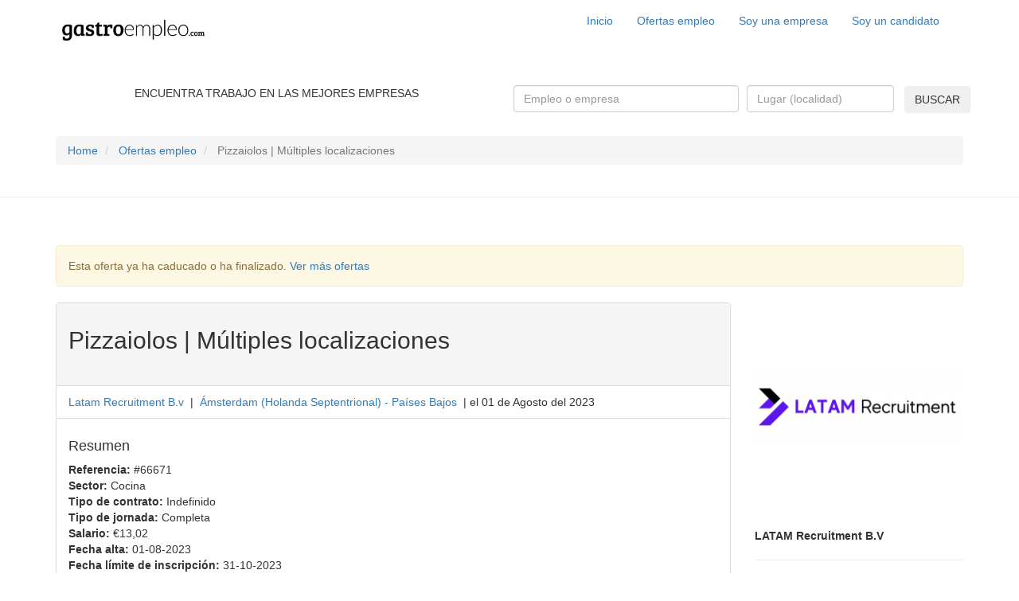

--- FILE ---
content_type: text/html; charset=UTF-8
request_url: https://www.gastroempleo.com/oferta/66671/pizzaiolos--multiples-localizaciones/
body_size: 7392
content:
<!DOCTYPE html><html lang="es"> <head> <meta http-equiv="Content-Type" content="text/html" charset="utf-8" /> <base href="https://www.gastroempleo.com" /> <meta name="viewport" content="width=device-width, initial-scale=1.0"> <meta name="google-site-verification" content="wj4NuB3WTeM0e6pLXKAddNH-95G6fRAliPURAZ_4Tec" /> <link rel="shortcut icon" type="image/x-icon" href="/favicon.ico"> <title>Oferta de empleo: Pizzaiolos | Múltiples localizaciones en Ámsterdam. Referencia #66671 </title><meta name="description" content="¡Se buscan pizzaiolos para cadena de restaurantes italianos!
¿Te gustaría trabajar en un restaurante donde todos son bienvenidos con rica pizza..." /><meta name="keywords" content="�msterdam,localizaciones,M�ltiples,Pizzaiolos,oferta,empleo,trabajo" /><link rel="canonical" href="/oferta/66671/pizzaiolos--multiples-localizaciones/" /><meta name="geo.region" content="ES" /><meta http-equiv="content-language" content="es"><link rel="alternate" hreflang="es-es" href="http://www.gastroempleo.com/oferta/66671/pizzaiolos--multiples-localizaciones/" /><link rel="alternate" hreflang="es-mx" href="http://www.gastroempleo.com.mx/oferta/66671/pizzaiolos--multiples-localizaciones/" /><link rel="alternate" hreflang="es-us" href="http://www.gastroempleo.net/oferta/66671/pizzaiolos--multiples-localizaciones/" /> <script language="javascript" type="text/javascript" src="min/f=js/jquery-1.11.1.js"></script> <script type="text/javascript" src="js/jquery-ui.min.js"></script> <link href="css/jquery-ui.min.css" rel="stylesheet"> <!-- plugins --> <script src="plugins/bootstrap/js/bootstrap.min.js"></script> <link href="plugins/bootstrap/css/bootstrap.min.css" rel="stylesheet" media="screen"> <script src="min/f=plugins/bootstrap-datepicker/bootstrap-datepicker.js"></script> <link href="min/f=plugins/bootstrap-datepicker/bootstrap-datapicker.css" rel="stylesheet"> <script src="plugins/validate/jquery.validate.min.js"></script> <script src="min/f=plugins/easing/jquery.easing.min.js"></script> <link href="plugins/font-awesome/css/font-awesome.min.css" rel="stylesheet"> <script src="plugins/typeahead/bootstrap3-typeahead.min.js"></script> <link href="min/f=plugins/animate/animate.css" rel="stylesheet"> <script type="text/javascript" src="plugins/noty/packaged/jquery.noty.packaged.min.js"></script> <link href="min/f=plugins/icheck/skins/flat/orange.css" rel="stylesheet"> <script src="plugins/icheck/icheck.min.js"></script> <link href="plugins/bootstrap-select/css/bootstrap-select.min.css" rel="stylesheet"> <script src="plugins/bootstrap-select/js/bootstrap-select.min.js"></script> <script src="min/f=js/jquery.form.js"></script> <script src="plugins/sweetalert/sweet-alert.min.js"></script> <link rel="stylesheet" type="text/css" href="min/f=plugins/sweetalert/sweet-alert.css"> <script type="text/javascript" src="min/f=plugins/oldbrowser/old_browser.js"> </script> <!-- /plugins --> <link href='https://fonts.googleapis.com/css?family=Bree+Serif' rel='stylesheet' type='text/css'> <link href='https://fonts.googleapis.com/css?family=Lato:300,700' rel='stylesheet' type='text/css'> <link href="min/f=css/bootstrap-custom.css" rel="stylesheet" media="screen" /> <link href="min/f=css/main.css" rel="stylesheet" media="screen" /> <link href="min/f=css/responsive.css" rel="stylesheet" media="screen" /> <script type="text/javascript" src="js/herbyCookie.min.js"></script> <script src="min/f=js/main.js"></script> <script type="text/javascript" src="js/lang.js"></script> <!--[if lt IE 9]> <script src="js/html5shiv.min.js"></script> <script src="js/respond.min.js" type="text/javascript"></script> <![endif]--> <!--[if lt IE 10]> <script src="js/placeholder_ie.js" type="text/javascript"></script> <![endif]--> <script> (function(i,s,o,g,r,a,m){i['GoogleAnalyticsObject']=r;i[r]=i[r]||function(){ (i[r].q=i[r].q||[]).push(arguments)},i[r].l=1*new Date();a=s.createElement(o), m=s.getElementsByTagName(o)[0];a.async=1;a.src=g;m.parentNode.insertBefore(a,m) })(window,document,'script','//www.google-analytics.com/analytics.js','ga'); ga('create', 'UA-58850324-1', 'auto'); ga('require', 'displayfeatures'); ga('send', 'pageview'); </script> <!-- Facebook Pixel Code --> <script> !function(f,b,e,v,n,t,s){if(f.fbq)return;n=f.fbq=function(){n.callMethod? n.callMethod.apply(n,arguments):n.queue.push(arguments)};if(!f._fbq)f._fbq=n; n.push=n;n.loaded=!0;n.version='2.0';n.queue=[];t=b.createElement(e);t.async=!0; t.src=v;s=b.getElementsByTagName(e)[0];s.parentNode.insertBefore(t,s)}(window, document,'script','https://connect.facebook.net/en_US/fbevents.js'); fbq('init', '325882081141481', { em: 'insert_email_variable,' }); fbq('track', 'PageView'); </script> <noscript><img height="1" width="1" style="display:none" src="https://www.facebook.com/tr?id=325882081141481&ev=PageView&noscript=1" /></noscript> <!-- DO NOT MODIFY --> <!-- End Facebook Pixel Code --><script async src="//pagead2.googlesyndication.com/pagead/js/adsbygoogle.js"></script> <script> (adsbygoogle = window.adsbygoogle || []).push({ google_ad_client: "ca-pub-5993676528818394", enable_page_level_ads: true });</script><!--<style>.videootv{max-width:1200px; margin:auto;}</style>--><script id="Cookiebot" src="https://consent.cookiebot.com/uc.js" data-cbid="bd3c03c8-e51b-4908-8593-f9d8a45ee71c" data-blockingmode="auto" type="text/javascript"></script><script id="CookieDeclaration" src="https://consent.cookiebot.com/bd3c03c8-e51b-4908-8593-f9d8a45ee71c/cd.js" type="text/javascript" async></script> </head> <body id="page-top" data-spy="scroll" data-target=".navbar-fixed-top" itemscope itemtype="http://schema.org/WebPage"> <!--<script defer id="videoo-library" data-id="58a872bb9c8c0a774a7ebcf9fbf85f9205fe559ef5431f7589904273019ee598" src="https://static.videoo.tv/58a872bb9c8c0a774a7ebcf9fbf85f9205fe559ef5431f7589904273019ee598.js"></script>--> <!-- Navigation --><div class="navbar navbar-custom top-nav-collapse"; role="navigation"> <div class="container"> <div class="navbar-header"> <button type="button" class="navbar-toggle" data-toggle="collapse" data-target=".navbar-main-collapse"> <i class="fa fa-bars"></i> </button> <!-- -si es la pagina principal <a href="page-top"/> -si estamos en cualquier otra pagina <a href="/" /> --> <a class="navbar-brand page-scroll" href="/"> <img src="img/logo-navbar.png" class="logo-navbar img-responsive " style="height: 44px;" /> </a> </div> <!-- Collect the nav links, forms, and other content for toggling --> <div class="collapse navbar-collapse navbar-right navbar-main-collapse"> <ul class="nav navbar-nav"> <!-- Hidden li included to remove active class from about link when scrolled up past about section --> <li class="hidden"> <a href="#page-top"></a> </li> <li> <a class="page-scroll" href="/inicio/">Inicio</a> </li> <li> <a class="page-scroll" href="/ofertas/">Ofertas empleo</a> </li> <li> <a class="page-scroll" href="/acceso/">Soy una empresa</a> </li> <li> <a class="page-scroll" href="/acceso-candidatos/">Soy un candidato</a> </li> </ul> </div><!-- /.navbar-collapse --> </div><!-- /.container --></div><br /><script> $(function() { /* $("input[name=lugar]").geocomplete({ details: ".form-buscar", detailsAttribute: "data-geo", types: ['(cities)'] }); }); */ $("input[name=lugar]").autocomplete({ source: function (request, response) { $.ajax({ url: "../ajax/ajax_json_localidades.php", type: "POST", dataType: "json", data: { q: request.term }, success: function (data) { response($.map(data, function (item) { return { label: item.localidad, value: item.id_google }; })); } }); }, select: function(event, ui) { $("input[name=lugar]").val(ui.item.label); $("#l_id_google" ).val(ui.item.value); return false; }, maxResults: 6, minLength: 3
}); }); </script><div class="bg-orange hidden-xs"> <div class="container text-center"> <div class="row" style="padding-top: 15px; padding-bottom: 15px"> <div class="col-sm-6"> <p class="white bree-serif size-24 no-margin">ENCUENTRA TRABAJO EN LAS MEJORES EMPRESAS</p> </div> <div class="col-sm-6"> <form class="form-buscar" role="search" action="/ofertas-buscar.php" method="get"> <div class="row"> <div class="col-sm-6" style="padding-left: 5px; padding-right: 5px"> <div class="form-group no-margin"> <input name="q" type="text" class="form-control" placeholder="Empleo o empresa"> </div><!-- /.form-group --> </div><!-- /.col-sm-6 --> <div class="col-sm-4" style="padding-left: 5px; padding-right: 5px"> <div class="form-group no-margin"> <input name="lugar" type="text" class="form-control" placeholder="Lugar (localidad)" autocomplete="off"> </div><!-- /.form-group --> </div><!-- /.col-sm-4 --> <div class="col-sm-2" style="margin-left: -7px; margin-top: 1px;"> <button type="submit" class="btn btn-negro">BUSCAR</button> </div><!-- /.col-sm-2 --> </div><!-- /.row --> <input type="hidden" name="l" data-geo="id" id="l_id_google" /> <input type="hidden" name="ubicacion_web" value="oferta" /> </form> </div> </div> </div></div> <div class="container hidden-xs"> <div id="breadcrumb"> <ul class="breadcrumb"> <li> <a href="/">Home</a> </li> <li> <a href="/ofertas/">Ofertas empleo</a> </li> <li class="active"> Pizzaiolos | Múltiples localizaciones </li> </ul> </div><!-- /.breadcrumb--> </div><!-- /.container--> <hr class="no-margin" /> <div id="fb-root"></div><script> (function(d, s, id) { var js, fjs = d.getElementsByTagName(s)[0]; if (d.getElementById(id)) return; js = d.createElement(s); js.id = id; js.src = 'https://connect.facebook.net/es_LA/sdk.js#xfbml=1&version=v3.0&appId=578852565814887&autoLogAppEvents=1'; fjs.parentNode.insertBefore(js, fjs); }(document, 'script', 'facebook-jssdk'));</script><script src="https://js.hcaptcha.com/1/api.js" async defer></script><div class="bg-grey"> <br /><br /> <div class="container"> <div class="alert alert-warning" role="alert">Esta oferta ya ha caducado o ha finalizado. <a href="/ofertas/">Ver más ofertas</a></div> <div class="row"> <div class="col-sm-9"> <div class="panel panel-default"> <div class="panel-heading bg-white"> <h2 class="titulo-oferta">Pizzaiolos | Múltiples localizaciones</h2> <br /> </div><!-- /.panel-heading --> <ul class="list-group"> <li class="list-group-item"> <span> <span><a class="light" href="/ofertas/de/93516/latam-recruitment-bv/">Latam Recruitment B.v</a></span> </span> &nbsp;|&nbsp; <span> <span> <a class="light" href="/ofertas/en/5486/amsterdam-holanda-septentrional-paises-bajos/"> <span >Ámsterdam</span> (<span >Holanda Septentrional</span>) - <span>Países Bajos</span> </a> </span> </span> &nbsp;|&nbsp;el 01 de Agosto del 2023 </li> </ul><!-- /.list-group --> <div class="panel-body"> <h4>Resumen</h4> <p> <b>Referencia:</b> #66671<br /> <b>Sector:</b> <span>Cocina</span><br /> <!--<b>Subsector:</b> Jefe de cocina<br />--> <b>Tipo de contrato:</b> Indefinido<br /> <b>Tipo de jornada:</b> <span>Completa</span><br /> <b>Salario:</b> €13,02<br /> <b>Fecha alta:</b> <span>01-08-2023</span><br /> <b>Fecha límite de inscripción:</b> <span>31-10-2023</span> </p> <br /> <h4>Descripción de la oferta</h4> <span> ¡Se buscan pizzaiolos para cadena de restaurantes italianos! <br /><br />¿Te gustaría trabajar en un restaurante donde todos son bienvenidos con rica pizza o pasta, en un ambiente único y una relación precio-calidad inigualable? ¡Este puesto es para vos! En LATAM Recruitment nos encontramos en busca de Pizzaiolos para uno de nuestros clientes en múltiples localizaciones en los Países Bajos. <br /><br />Tu perfil: <br />Eres un pizzero experimentado y sabes cómo hornear las pizzas más deliciosas de manera tradicional. <br />Eres positivo, lo irradias en tu actitud y personalidad, aceptas los desafíos. <br />Te gusta la velocidad en la cocina y puedes mantener una visión general. <br /><br />Tus responsabilidades como Pizzaiolo serán: <br />Preparación de pizzas fuera del menú y en base a pedidos personalizados <br />Hornear una amplia variedad de masas para pizza <br />Lave y pique las verduras (por ejemplo, tomates, pimientos, cebollas y champiñones) <br />Mantenga una estación de cocina limpia y esterilice el equipo <br />Concepto / menú del restaurante <br />Italiano | Servicio rápido <br /><br />Horas por semana <br />38+<br /><br />Requirements<br />Experiencia demostrable <br />Pasaporte o DNI europeo <br />Inglés B1/B2​ </span> <br /> <h4>Se ofrece</h4> Salario por hora (bruto)<br />€13,02 euros pagos semanales <br /><br />Seguro de salud<br />Será gestionado para usted €27,80 euros por semana<br /><br />Alojamiento<br />Habitación privada. €91 euros por semana.<br /><br />Recogida en el aeropuerto / estación de tren hasta tu alojamiento <br />Incluido (sin cargo) </div><!-- /.panel-body --> </div><!-- /.panel --> <!--<a href="https://www.amazon.es/stores/page/8779E6B6-684B-4A0A-BE2C-3BD3D591DDA5?ingress=0&visitId=d3158e9a-eedf-43d4-afca-46177a434f74" target="_blank"><img src="img/gif_banner-el-palique_hor.gif" alt="gif_banner-el-palique_hor" width="100%" class="hidden-xs"/></a><a href="https://www.amazon.es/stores/page/8779E6B6-684B-4A0A-BE2C-3BD3D591DDA5?ingress=0&visitId=d3158e9a-eedf-43d4-afca-46177a434f74" target="_blank"><img src="img/gif_banner-el-palique_ver-273.gif" alt="gif_banner-el-palique_hor" width="100%" class="hidden-md hidden-lg hidden-sm"/></a><br><br>--> <div class="panel panel-default"> <div class="panel-heading bg-white"> <h2> 10 ofertas de empleo relacionadas </h2> </div> <ul class="list-group"> <li class="list-group-item"> <span > <span ><a class="light" href="../ofertas/?q=Cocina&lugar=&l=&ubicacion_web=home">Cocina</a></span> </span> &nbsp;|&nbsp; <span > <span > <a class="light" href="/ofertas/en/5486/amsterdam-holanda-septentrional-paises-bajos/"> <span>Ámsterdam</span> (<span >Holanda Septentrional</span>) - <span>Países Bajos</span> </a> </span> </span> </li> </ul> <div class="panel-body"> <br /> <div class="row"> <div class="col-sm-10 col-xs-12" > <a href="/oferta/67260/chef-holanda-/" ><h3>Chef Holanda </h3></a> <p> <a href="/ofertas/?q=Cocina&lugar=&l=&ubicacion_web=home"><span class="label label-green" >Cocina</span></a>&nbsp;&nbsp; <a class="light" href="/ofertas/de/93308/chefromeurop/"> Chefromeurop </a> &nbsp;|&nbsp; <a class="light" href="/ofertas/en/5486/amsterdam-holanda-septentrional-paises-bajos/" > Ámsterdam (Holanda Septentrional) - Países Bajos </a> &nbsp;|&nbsp;el 01 de Septiembre del 2024 <meta content="2024-09-01 14:46:36"/> <meta content="Ámsterdam "/> <meta content="(Holanda Septentrional) -"/> <meta content="Países Bajos"/> </p> <!--IMAGEN OFERTA --> </div><!-- /.col-sm-10 --> <div class="col-sm-2 hidden-xs"> <a class="light" href="/ofertas/de/93308/chefromeurop/"> <img class="img-responsive pull-right" src="/img/sectores/Cocina.jpg" /> </a> </div><!-- /.col-sm-2 --> </div><!-- /.row --> <hr /> <div class="row"> <div class="col-sm-10 col-xs-12" > <a href="/oferta/66974/cocineros-holanda-/" ><h3>Cocineros para Holanda </h3></a> <p> <a href="/ofertas/?q=Cocina&lugar=&l=&ubicacion_web=home"><span class="label label-green" >Cocina</span></a>&nbsp;&nbsp; <a class="light" href="/ofertas/de/93308/chefromeurop/"> Chefromeurop </a> &nbsp;|&nbsp; <a class="light" href="/ofertas/en/5486/amsterdam-holanda-septentrional-paises-bajos/" > Ámsterdam (Holanda Septentrional) - Países Bajos </a> &nbsp;|&nbsp;el 14 de Marzo del 2024 <meta content="2024-03-14 18:54:28"/> <meta content="Ámsterdam "/> <meta content="(Holanda Septentrional) -"/> <meta content="Países Bajos"/> </p> <!--IMAGEN OFERTA --> </div><!-- /.col-sm-10 --> <div class="col-sm-2 hidden-xs"> <a class="light" href="/ofertas/de/93308/chefromeurop/"> <img class="img-responsive pull-right" src="/img/sectores/Cocina.jpg" /> </a> </div><!-- /.col-sm-2 --> </div><!-- /.row --> <hr /> <div class="row"> <div class="col-sm-10 col-xs-12" > <a href="/oferta/66925/cocineros-holanda-/" ><h3>Cocineros para Holanda </h3></a> <p> <a href="/ofertas/?q=Cocina&lugar=&l=&ubicacion_web=home"><span class="label label-green" >Cocina</span></a>&nbsp;&nbsp; <a class="light" href="/ofertas/de/93308/chefromeurop/"> Chefromeurop </a> &nbsp;|&nbsp; <a class="light" href="/ofertas/en/5486/amsterdam-holanda-septentrional-paises-bajos/" > Ámsterdam (Holanda Septentrional) - Países Bajos </a> &nbsp;|&nbsp;el 24 de Febrero del 2024 <meta content="2024-02-24 10:59:50"/> <meta content="Ámsterdam "/> <meta content="(Holanda Septentrional) -"/> <meta content="Países Bajos"/> </p> <!--IMAGEN OFERTA --> </div><!-- /.col-sm-10 --> <div class="col-sm-2 hidden-xs"> <a class="light" href="/ofertas/de/93308/chefromeurop/"> <img class="img-responsive pull-right" src="/img/sectores/Cocina.jpg" /> </a> </div><!-- /.col-sm-2 --> </div><!-- /.row --> <hr /> <div class="row"> <div class="col-sm-10 col-xs-12" > <a href="/oferta/66886/cocineros-holanda-/" ><h3>Cocineros para Holanda </h3></a> <p> <a href="/ofertas/?q=Cocina&lugar=&l=&ubicacion_web=home"><span class="label label-green" >Cocina</span></a>&nbsp;&nbsp; <a class="light" href="/ofertas/de/93308/chefromeurop/"> Chefromeurop </a> &nbsp;|&nbsp; <a class="light" href="/ofertas/en/5486/amsterdam-holanda-septentrional-paises-bajos/" > Ámsterdam (Holanda Septentrional) - Países Bajos </a> &nbsp;|&nbsp;el 13 de Febrero del 2024 <meta content="2024-02-13 10:08:34"/> <meta content="Ámsterdam "/> <meta content="(Holanda Septentrional) -"/> <meta content="Países Bajos"/> </p> <!--IMAGEN OFERTA --> </div><!-- /.col-sm-10 --> <div class="col-sm-2 hidden-xs"> <a class="light" href="/ofertas/de/93308/chefromeurop/"> <img class="img-responsive pull-right" src="/img/sectores/Cocina.jpg" /> </a> </div><!-- /.col-sm-2 --> </div><!-- /.row --> <hr /> <div class="row"> <div class="col-sm-10 col-xs-12" > <a href="/oferta/66818/cocineros-holanda-/" ><h3>Cocineros para Holanda </h3></a> <p> <a href="/ofertas/?q=Cocina&lugar=&l=&ubicacion_web=home"><span class="label label-green" >Cocina</span></a>&nbsp;&nbsp; <a class="light" href="/ofertas/de/93308/chefromeurop/"> Chefromeurop </a> &nbsp;|&nbsp; <a class="light" href="/ofertas/en/5486/amsterdam-holanda-septentrional-paises-bajos/" > Ámsterdam (Holanda Septentrional) - Países Bajos </a> &nbsp;|&nbsp;el 21 de Diciembre del 2023 <meta content="2023-12-21 12:58:54"/> <meta content="Ámsterdam "/> <meta content="(Holanda Septentrional) -"/> <meta content="Países Bajos"/> </p> <!--IMAGEN OFERTA --> </div><!-- /.col-sm-10 --> <div class="col-sm-2 hidden-xs"> <a class="light" href="/ofertas/de/93308/chefromeurop/"> <img class="img-responsive pull-right" src="/img/sectores/Cocina.jpg" /> </a> </div><!-- /.col-sm-2 --> </div><!-- /.row --> <hr /> <div class="row"> <div class="col-sm-10 col-xs-12" > <a href="/oferta/66794/cocineros-holanda-/" ><h3>Cocineros para Holanda </h3></a> <p> <a href="/ofertas/?q=Cocina&lugar=&l=&ubicacion_web=home"><span class="label label-green" >Cocina</span></a>&nbsp;&nbsp; <a class="light" href="/ofertas/de/93308/chefromeurop/"> Chefromeurop </a> &nbsp;|&nbsp; <a class="light" href="/ofertas/en/5486/amsterdam-holanda-septentrional-paises-bajos/" > Ámsterdam (Holanda Septentrional) - Países Bajos </a> &nbsp;|&nbsp;el 22 de Septiembre del 2023 <meta content="2023-09-22 11:16:25"/> <meta content="Ámsterdam "/> <meta content="(Holanda Septentrional) -"/> <meta content="Países Bajos"/> </p> <!--IMAGEN OFERTA --> </div><!-- /.col-sm-10 --> <div class="col-sm-2 hidden-xs"> <a class="light" href="/ofertas/de/93308/chefromeurop/"> <img class="img-responsive pull-right" src="/img/sectores/Cocina.jpg" /> </a> </div><!-- /.col-sm-2 --> </div><!-- /.row --> <hr /> <div class="row"> <div class="col-sm-10 col-xs-12" > <a href="/oferta/66783/cocineros-holanda-/" ><h3>Cocineros para Holanda </h3></a> <p> <a href="/ofertas/?q=Cocina&lugar=&l=&ubicacion_web=home"><span class="label label-green" >Cocina</span></a>&nbsp;&nbsp; <a class="light" href="/ofertas/de/93308/chefromeurop/"> Chefromeurop </a> &nbsp;|&nbsp; <a class="light" href="/ofertas/en/5486/amsterdam-holanda-septentrional-paises-bajos/" > Ámsterdam (Holanda Septentrional) - Países Bajos </a> &nbsp;|&nbsp;el 20 de Septiembre del 2023 <meta content="2023-09-20 12:05:20"/> <meta content="Ámsterdam "/> <meta content="(Holanda Septentrional) -"/> <meta content="Países Bajos"/> </p> <!--IMAGEN OFERTA --> </div><!-- /.col-sm-10 --> <div class="col-sm-2 hidden-xs"> <a class="light" href="/ofertas/de/93308/chefromeurop/"> <img class="img-responsive pull-right" src="/img/sectores/Cocina.jpg" /> </a> </div><!-- /.col-sm-2 --> </div><!-- /.row --> <hr /> <div class="row"> <div class="col-sm-10 col-xs-12" > <a href="/oferta/66728/chef-holanda-/" ><h3>Chef Holanda </h3></a> <p> <a href="/ofertas/?q=Cocina&lugar=&l=&ubicacion_web=home"><span class="label label-green" >Cocina</span></a>&nbsp;&nbsp; <a class="light" href="/ofertas/de/93308/chefromeurop/"> Chefromeurop </a> &nbsp;|&nbsp; <a class="light" href="/ofertas/en/5486/amsterdam-holanda-septentrional-paises-bajos/" > Ámsterdam (Holanda Septentrional) - Países Bajos </a> &nbsp;|&nbsp;el 28 de Agosto del 2023 <meta content="2023-08-28 17:34:41"/> <meta content="Ámsterdam "/> <meta content="(Holanda Septentrional) -"/> <meta content="Países Bajos"/> </p> <!--IMAGEN OFERTA --> </div><!-- /.col-sm-10 --> <div class="col-sm-2 hidden-xs"> <a class="light" href="/ofertas/de/93308/chefromeurop/"> <img class="img-responsive pull-right" src="/img/sectores/Cocina.jpg" /> </a> </div><!-- /.col-sm-2 --> </div><!-- /.row --> <hr /> <div class="row"> <div class="col-sm-10 col-xs-12" > <a href="/oferta/66703/cocineros-holanda/" ><h3>Cocineros para Holanda</h3></a> <p> <a href="/ofertas/?q=Cocina&lugar=&l=&ubicacion_web=home"><span class="label label-green" >Cocina</span></a>&nbsp;&nbsp; <a class="light" href="/ofertas/de/93308/chefromeurop/"> Chefromeurop </a> &nbsp;|&nbsp; <a class="light" href="/ofertas/en/5486/amsterdam-holanda-septentrional-paises-bajos/" > Ámsterdam (Holanda Septentrional) - Países Bajos </a> &nbsp;|&nbsp;el 14 de Agosto del 2023 <meta content="2023-08-14 14:09:21"/> <meta content="Ámsterdam "/> <meta content="(Holanda Septentrional) -"/> <meta content="Países Bajos"/> </p> <!--IMAGEN OFERTA --> </div><!-- /.col-sm-10 --> <div class="col-sm-2 hidden-xs"> <a class="light" href="/ofertas/de/93308/chefromeurop/"> <img class="img-responsive pull-right" src="/img/sectores/Cocina.jpg" /> </a> </div><!-- /.col-sm-2 --> </div><!-- /.row --> <hr /> <div class="row"> <div class="col-sm-10 col-xs-12" > <a href="/oferta/66694/jefea-partida-paises-bajos-ingles/" ><h3>Jefe/a de partida para Países Bajos con Ingles</h3></a> <p> <a href="/ofertas/?q=Cocina&lugar=&l=&ubicacion_web=home"><span class="label label-green" >Cocina</span></a>&nbsp;&nbsp; <a class="light" href="/ofertas/de/93149/fb-solutions-europe-bv/"> F&b Solutions Europe B.v </a> &nbsp;|&nbsp; <a class="light" href="/ofertas/en/5486/amsterdam-holanda-septentrional-paises-bajos/" > Ámsterdam (Holanda Septentrional) - Países Bajos </a> &nbsp;|&nbsp;el 09 de Agosto del 2023 <meta content="2023-08-09 11:12:06"/> <meta content="Ámsterdam "/> <meta content="(Holanda Septentrional) -"/> <meta content="Países Bajos"/> </p> <!--IMAGEN OFERTA --> </div><!-- /.col-sm-10 --> <div class="col-sm-2 hidden-xs"> <a class="light" href="/ofertas/de/93149/fb-solutions-europe-bv/"> <img class="img-responsive pull-right" src="img/timthumb/timthumb.php?src=img_db/empresas/logos/empresa-logo-63e3c74a7cedc.png&w=80&h=80&zc=2" /> </a> </div><!-- /.col-sm-2 --> </div><!-- /.row --> <hr /><ul class="pagination "></ul> <br /> </div><!-- /.panel-body --> </div><!-- /.container --> </div><!-- /.col-sm-9 --> <div class="col-sm-3"> <a class="light" href="/ofertas/de/93516/latam-recruitment-bv/"><img src="img/timthumb/timthumb.php?src=img_db/empresas/logos/empresa-logo-6492c1ab3a2a3.png&w=270&h=270&zc=2" class="img-responsive" /></a> <br /> <p> <b class="black">LATAM Recruitment B.V</b><br /> </p> <hr class="white" /> <b class="black">Comparte esta oferta:</b><br /><br /> <span class='st_whatsapp_large' displayText='WhatsApp'></span> <span class='st_facebook_large' displayText='Facebook'></span> <span class='st_twitter_large' displayText='Tweet' st_via="gastroempleocom"></span> <span class='st_googleplus_large' displayText='Google +'></span> <span class='st_linkedin_large' displayText='LinkedIn'></span> <span class='st_pinterest_large' displayText='Pinterest'></span> <span class='st_pocket_large' displayText='Pocket'></span> <span class='st_buffer_large' displayText='Buffer'></span> <span class='st_email_large' displayText='Email'></span> <script type="text/javascript"> var switchTo5x = true; </script> <script type="text/javascript" src="http://w.sharethis.com/button/buttons.js"></script> <script type="text/javascript"> stLight.options({ publisher: "5d774100-84dd-4ef3-8748-2a70fe98d814", shorten: false, doNotHash: false, doNotCopy: false, hashAddressBar: false }); </script> <hr class="white" /> <!--<a href="http://www.afuegolento.com/22aniversario/" target="_blank"><img src="img/banners/cuadrado.png" class="img-responsive" /></a><br>--> <a href="https://feedburner.google.com/fb/a/mailverify?uri=gastroempleo&loc=es_ES" target="_blank"><img src="img/banner-enterateofertas.png" class="img-responsive" /></a> <br /> <br /> <br /><br />Búsquedas de trabajo destacadas:<br /><br /> <a href="ofertas/?q=camarera">Trabajo de camarera</a><br /> <a href="ofertas/?q=cocinero">Trabajo de cocinero</a><br /> <a href="ofertas/?q=camarero">Trabajo de camarero</a><br /> <a href="ofertas/?q=ayudante">Trabajo de ayudante de cocina</a><br /> <a href="ofertas/?q=Cocina">Trabajo en cocina</a><br /><br /> <a class="twitter-timeline" data-chrome="nofooter noborders" data-width="273" data-height="422" data-theme="dark" data-link-color="#EBA100" href="https://twitter.com/Gastroempleocom">Tweets by Gastroempleocom</a> <script async src="https://platform.twitter.com/widgets.js" charset="utf-8"></script> <!--<a href="https://twitter.com/intent/tweet?screen_name=Gastroempleocom&ref_src=twsrc%5Etfw" class="twitter-mention-button" data-show-count="false">Tweet to @Gastroempleocom</a><script async src="https://platform.twitter.com/widgets.js" charset="utf-8"></script>--> <div class="fb-page" data-href="https://www.facebook.com/gastroempleocom" data-tabs="timeline" data-width="273" data-height="422" data-small-header="false" data-adapt-container-width="true" data-hide-cover="false" data-show-facepile="true"> <blockquote cite="https://www.facebook.com/gastroempleocom" class="fb-xfbml-parse-ignore"><a href="https://www.facebook.com/gastroempleocom">Gastroempleo</a></blockquote> </div> </div><!-- /.col-sm-3 --> <br /> </div><!-- /.row --> </div><!-- /.container --> <!-- /.bg-grey --></div><script> $(function() { $(".btn-inscripcion-oferta").click(function(event) { event.preventDefault(); var formData = $("#form-inscripcion").serialize(); swal({ title: '¡Uppps!', text: 'Para poder inscribirte a una oferta es necesario que estés dado de alta como candidato. Si aun no lo estás, <a href="acceso-candidatos/?redirect=http%3A%2F%2Fwww.gastroempleo.com%2Foferta%2F66671%2Fpizzaiolos--multiples-localizaciones%2F">regístrate</a>, o si ya lo estás, <a href="acceso-candidatos/?redirect=http%3A%2F%2Fwww.gastroempleo.com%2Foferta%2F66671%2Fpizzaiolos--multiples-localizaciones%2F">inicia sesión</a> con tu cuenta', html: true, type: 'error' }); }); });</script><script type="application/ld+json"> { "@context": "http://schema.org/", "@type": "JobPosting", "title": "Pizzaiolos | Múltiples localizaciones", "description": "¡Se buscan pizzaiolos para cadena de restaurantes italianos!
¿Te gustaría trabajar en un restaurante donde todos son bienvenidos con rica pizza o pasta, en un ambiente único y una relación precio-calidad inigualable? ¡Este puesto es para vos! En LATAM Recruitment nos encontramos en busca de Pizzaiolos para uno de nuestros clientes en múltiples localizaciones en los Países Bajos.
Tu perfil:
Eres un pizzero experimentado y sabes cómo hornear las pizzas más deliciosas de manera tradicional.
Eres positivo, lo irradias en tu actitud y personalidad, aceptas los desafíos.
Te gusta la velocidad en la cocina y puedes mantener una visión general.
Tus responsabilidades como Pizzaiolo serán:
Preparación de pizzas fuera del menú y en base a pedidos personalizados
Hornear una amplia variedad de masas para pizza
Lave y pique las verduras (por ejemplo, tomates, pimientos, cebollas y champiñones)
Mantenga una estación de cocina limpia y esterilice el equipo
Concepto / menú del restaurante
Italiano | Servicio rápido
Horas por semana
38+
Requirements
Experiencia demostrable
Pasaporte o DNI europeo
Inglés B1/B2​", "datePosted": "01-08-2023", "validThrough": "31-10-2023", "employmentType": "Completa", "hiringOrganization": { "@type": "Organization", "name": "GASTROEMPLEO", "sameAs": "http://www.gastroempleo.com", "logo": "http://www.gastroempleo.com/img/gastro_google.png" }, "jobLocation": { "@type": "Place", "address": { "@type": "PostalAddress", "addressLocality": "Ámsterdam", "addressRegion": "Holanda Septentrional", "addressCountry": "Países Bajos" } }, "identifier": { "@type": "PropertyValue", "name": "LATAM Recruitment B.V", "value": "66671" }, "baseSalary": { "@type": "MonetaryAmount", "currency": "EU", "value": { "@type": "QuantitativeValue", "value": "€13,02", "unitText": "MONTH" } } }</script> <!-- Footer --> <div id="footer" style="margin-top: 1px"> <div class="container footer-nav"> <div class="row"> <div class="col-sm-3"> <a href="/inicio/" class="black">Inicio</a> <br/><br/> <a href="/ofertas/" class="black">Ofertas empleo</a> <br/><br/> <a href="/acceso/" class="black">Soy una empresa</a> </div> <!-- /.col-sm-3 --> <div class="col-sm-3"> <a href="https://docs.google.com/presentation/d/1601PhzlCdAZH6mGkddZGE3NkDqF0kv8poP2bt2x8NZU/edit?usp=sharing" target="_blank"> Publicidad en gastroempleo.com</a> <br/><br/> <a href="/preguntas-frecuentes/" class="black">Preguntas frecuentes</a> <br/><br/> <a href="/quienes-somos/" class="black">Quiénes somos</a> <br/><br/> <a href="/textos-legales/" class="black">Textos legales</a> </div> <!-- /.col-sm-3 --> <div class="col-sm-3"> <a href="http://www.gastroempleo.com" class="black" target="_blank"><!--<img src="img/ico-country-es.jpg" />-->Gastroempleo</a> <br/><br/> <a href="/recursos/" class="black">Recursos</a> <!--<a href="http://www.gastroempleo.com.mx" class="black" target="_blank"><img src="img/ico-country-mx.png" />&nbsp;&nbsp; Gastroempleo México</a> <br/><br/> <a href="http://www.gastroempleo.net" class="black" target="_blank"><img src="img/ico-country-us.png" />&nbsp;&nbsp; Gastroempleo USA</a>--> </div> <!-- /.col-sm-3 --> <div class="col-sm-3"> <b class="black">2026 © www.gastroempleo.com</b><br/> <a href="https://www.sitelicon.com/" target="_blank" style="font-size:13px;" rel="nofollow">Sitelicon Ecommerce Services</a> <br/><br/> <div class="social-area"> <a href="https://www.facebook.com/gastroempleocom/"><img src="img/facebook.png" style="width: 18%;margin-right:7%"></a> <a href="https://twitter.com/gastroempleocom?lang=es"><img src="img/twitter.png" style="width: 18%"></a> </div> </div> <!-- /.col-sm-3 --> </div> <!-- /.row --> </div> <!-- /.container --> <!-- Area redes sociales responsive --> <div class="container social-area-res"> <div class="row"> <div class="col-xs-12" style="padding: 10px 0px;"> <a href="https://www.facebook.com/gastroempleocom/" ><img src="img/facebook.png" class="social-icon"></a> <a href="https://twitter.com/gastroempleocom?lang=es" ><img src="img/twitter.png" class="social-icon"></a> </div> </div> </div> <div class="container footer-nav-responsive"> <div class="row" style="padding: 3px 0px;"> <div class="col-xs-6"><a href="/inicio/" class="black">Inicio</a></div> <div class="col-xs-6 text-right"><a href="/preguntas-frecuentes/" class="black">Preguntas frecuentes</a></div> <!-- <div class="col-xs-6"><a href="https://docs.google.com/presentation/d/1601PhzlCdAZH6mGkddZGE3NkDqF0kv8poP2bt2x8NZU/edit?usp=sharing" target="_blank"> Publicidad en gastroempleo.com</a></div> --> </div> <div class="row" style="padding: 3px 0px;"> <div class="col-xs-6"><a href="/ofertas/" class="black">Ofertas empleo</a></div> <div class="col-xs-6 text-right"><a href="/quienes-somos/" class="black">Quiénes somos</a></div> <!-- <div class="col-xs-6"><a href="/recursos/" class="black">Recursos</a></div> --> </div> <div class="row" style="padding: 3px 0px;"> <div class="col-xs-6"><a href="/acceso/" class="black">Soy una empresa</a></div> <div class="col-xs-6 text-right"><a href="/textos-legales/" class="black">Textos legales</a></div> <!-- <div class="col-xs-6 text-right"><a href="/ofertas/" class="black">Ofertas empleo</a></div> --> </div> <div class="row" style="padding: 3px 0px;"> <div class="col-xs-6"><a href="/recursos/" class="black">Recursos</a></div> <div class="col-xs-6 text-right"><a href="https://docs.google.com/presentation/d/1601PhzlCdAZH6mGkddZGE3NkDqF0kv8poP2bt2x8NZU/edit?usp=sharing" target="_blank"> Publicidad en gastroempleo.com</a></div> </div> <!-- <div class="row" style="padding: 5px 0px;"> <div class="col-xs-12"><a href="https://docs.google.com/presentation/d/1601PhzlCdAZH6mGkddZGE3NkDqF0kv8poP2bt2x8NZU/edit?usp=sharing" target="_blank"> Publicidad en gastroempleo.com</a></div> </div> --> <!-- <div class="row"> <div class="col-xs-4"><a href="https://docs.google.com/presentation/d/1601PhzlCdAZH6mGkddZGE3NkDqF0kv8poP2bt2x8NZU/edit?usp=sharing" target="_blank"> Publicidad en gastroempleo.com</a></div> <div class="col-xs-4"></div> <div class="col-xs-4"><a href="/recursos/" class="black">Recursos</a></div> <div class="col-xs-4"></div> <div class="col-xs-4"><a href="/recursos/" class="black">Recursos</a></div> <div class="col-xs-4"></div> <div class="col-xs-4"><a href="https://amzn.to/3tR6mGr" class="black">R</a></div> <div class="col-xs-4"><b class="black">2026 © www.gastroempleo.com</b></div> <div class="col-xs-4"><a href="/textos-legales/" class="black">Textos legales</a></div> </div> --> <div class="row copyright" style="padding-top: 15px;"> <div class="col-xs-12 text-center"> <b class="black">2026 © www.gastroempleo.com</b><br/> <a href="https://www.sitelicon.com/" target="_blank" style="font-size:13px;" rel="nofollow">Sitelicon Ecommerce Services</a> </div> </div> </div> <!-- Area logo responsive --> <div class="group-logo-responsive"> <div class="container"> <div class="row"> <div class="col-xs-12"><a href="http://www.afuegolento.com/" target="_blank"><img src="img/logo-afuegolento-pie.png" class="img-responsive img-center log-afuego" /></a></div> <div class="col-xs-6"><a href="http://www.gastroempleo.com/"><img src="img/logo-gastroempleo-pie.png" class="img-responsive img-center" /></a></div> <div class="col-xs-6"><img src="img/logo-gastromarkets-pie.png" class="img-responsive img-center" /></div> </div> </div> </div> </div><!-- /#footer --> <div class="group-logo" style="background: #444444; padding: 50px 0"> <div class="container"> <div class="row"> <div class="col-sm-4"><a href="http://www.afuegolento.com/" target="_blank"><img src="img/logo-afuegolento-pie.png" class="img-responsive img-center" /></a></div> <div class="col-sm-4"><a href="http://www.gastroempleo.com/"><img src="img/logo-gastroempleo-pie.png" class="img-responsive img-center" /></a></div> <div class="col-sm-4"><img src="img/logo-gastromarkets-pie.png" class="img-responsive img-center" /></div> </div> </div> </div> <!-- <div class="group-logo-responsive"> <div class="container"> <div class="row"> <div class="col-sm-4"><a href="http://www.afuegolento.com/" target="_blank"><img src="img/logo-afuegolento-pie.png" class="img-responsive img-center" /></a></div> <div class="col-sm-4"><a href="http://www.gastroempleo.com/"><img src="img/logo-gastroempleo-pie.png" class="img-responsive img-center" /></a></div> <div class="col-sm-4"><img src="img/logo-gastromarkets-pie.png" class="img-responsive img-center" /></div> </div> </div> </div> --> </body></html>

--- FILE ---
content_type: text/html; charset=utf-8
request_url: https://www.google.com/recaptcha/api2/aframe
body_size: 265
content:
<!DOCTYPE HTML><html><head><meta http-equiv="content-type" content="text/html; charset=UTF-8"></head><body><script nonce="Q5oIwajrjtFqtK1gp2ijTg">/** Anti-fraud and anti-abuse applications only. See google.com/recaptcha */ try{var clients={'sodar':'https://pagead2.googlesyndication.com/pagead/sodar?'};window.addEventListener("message",function(a){try{if(a.source===window.parent){var b=JSON.parse(a.data);var c=clients[b['id']];if(c){var d=document.createElement('img');d.src=c+b['params']+'&rc='+(localStorage.getItem("rc::a")?sessionStorage.getItem("rc::b"):"");window.document.body.appendChild(d);sessionStorage.setItem("rc::e",parseInt(sessionStorage.getItem("rc::e")||0)+1);localStorage.setItem("rc::h",'1769062677365');}}}catch(b){}});window.parent.postMessage("_grecaptcha_ready", "*");}catch(b){}</script></body></html>

--- FILE ---
content_type: application/x-javascript
request_url: https://consentcdn.cookiebot.com/consentconfig/bd3c03c8-e51b-4908-8593-f9d8a45ee71c/gastroempleo.com/configuration.js
body_size: 117
content:
CookieConsent.configuration.tags.push({id:53716597,type:"script",tagID:"",innerHash:"",outerHash:"",tagHash:"13644795201225",url:"",resolvedUrl:"",cat:[3,4]});CookieConsent.configuration.tags.push({id:53716598,type:"script",tagID:"",innerHash:"",outerHash:"",tagHash:"4211961231076",url:"https://pagead2.googlesyndication.com/pagead/js/adsbygoogle.js",resolvedUrl:"https://pagead2.googlesyndication.com/pagead/js/adsbygoogle.js",cat:[1,4]});CookieConsent.configuration.tags.push({id:53716599,type:"script",tagID:"",innerHash:"",outerHash:"",tagHash:"13569471095351",url:"https://platform.twitter.com/widgets.js",resolvedUrl:"https://platform.twitter.com/widgets.js",cat:[4]});CookieConsent.configuration.tags.push({id:53716600,type:"script",tagID:"",innerHash:"",outerHash:"",tagHash:"9809991659298",url:"",resolvedUrl:"",cat:[4]});CookieConsent.configuration.tags.push({id:53716601,type:"script",tagID:"",innerHash:"",outerHash:"",tagHash:"12580032909928",url:"https://consent.cookiebot.com/uc.js",resolvedUrl:"https://consent.cookiebot.com/uc.js",cat:[1]});